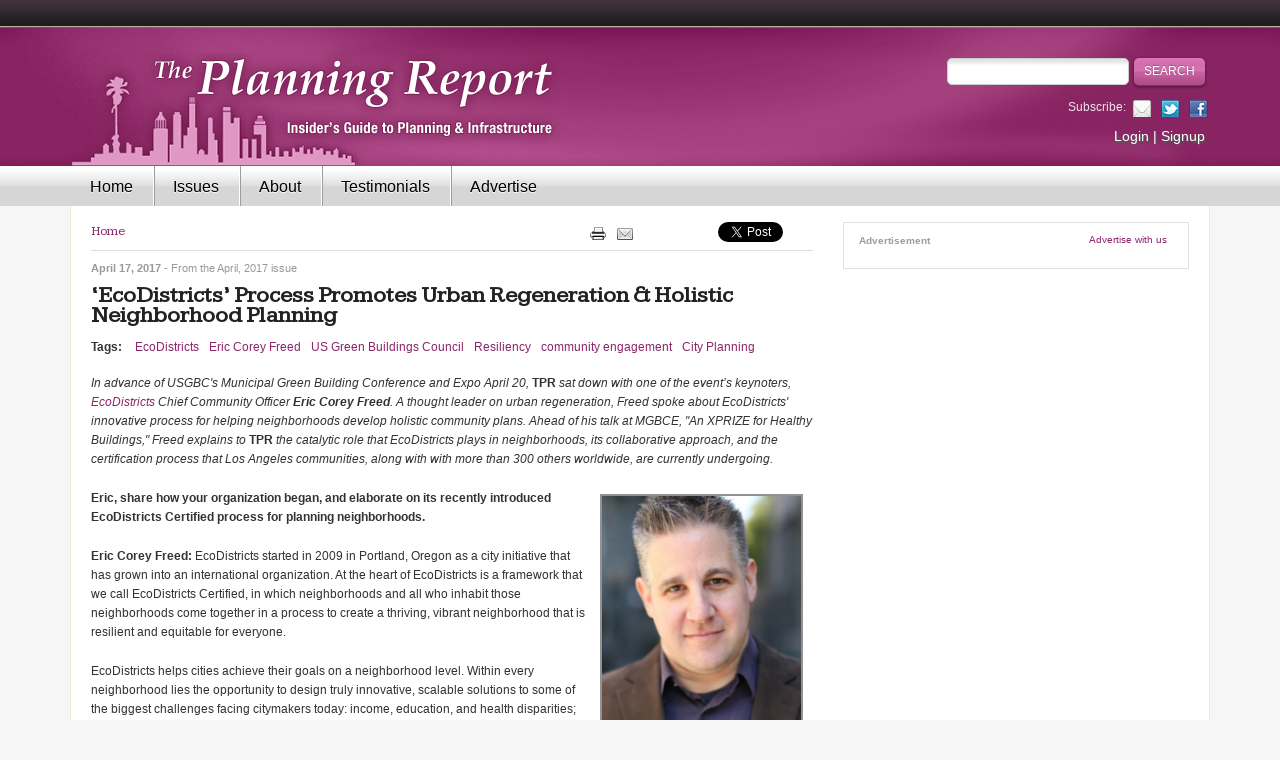

--- FILE ---
content_type: text/html; charset=utf-8
request_url: https://www.planningreport.com/2017/04/17/ecodistricts-process-promotes-urban-regeneration-holistic-neighborhood-planning
body_size: 13477
content:
<!DOCTYPE html PUBLIC "-//W3C//DTD XHTML+RDFa 1.0//EN" 
	"http://www.w3.org/MarkUp/DTD/xhtml-rdfa-1.dtd">
<html xmlns="http://www.w3.org/1999/xhtml" xml:lang="en" version="XHTML+RDFa 1.0" dir="ltr"
  xmlns:content="http://purl.org/rss/1.0/modules/content/"
  xmlns:dc="http://purl.org/dc/terms/"
  xmlns:foaf="http://xmlns.com/foaf/0.1/"
  xmlns:og="http://ogp.me/ns#"
  xmlns:rdfs="http://www.w3.org/2000/01/rdf-schema#"
  xmlns:sioc="http://rdfs.org/sioc/ns#"
  xmlns:sioct="http://rdfs.org/sioc/types#"
  xmlns:skos="http://www.w3.org/2004/02/skos/core#"
  xmlns:xsd="http://www.w3.org/2001/XMLSchema#">

<head profile="http://www.w3.org/1999/xhtml/vocab">
  <meta http-equiv="Content-Type" content="text/html; charset=utf-8" />
<meta name="Generator" content="Drupal 7 (http://drupal.org)" />
<link rel="canonical" href="/2017/04/17/ecodistricts-process-promotes-urban-regeneration-holistic-neighborhood-planning" />
<link rel="shortlink" href="/node/15395" />
<link rel="shortcut icon" href="https://www.planningreport.com/sites/default/files/favicon.ico" type="image/vnd.microsoft.icon" />
<meta name="description" content="The Planning Report is the insider&#039;s guide to urban planning and infrastructure in Southern California" />
  <title>‘EcoDistricts’ Process Promotes Urban Regeneration &amp; Holistic Neighborhood Planning | The Planning Report</title>
  <meta name="viewport" content="width=device-width, initial-scale=1.0, maximum-scale=1.0, user-scalable=no" />

  <!-- Le HTML5 shim, for IE6-8 support of HTML5 elements -->
  <!--[if lt IE 9]>
    <script src="http://html5shim.googlecode.com/svn/trunk/html5.js"></script>
  <![endif]-->

  <link type="text/css" rel="stylesheet" href="https://www.planningreport.com/sites/default/files/css/css_xE-rWrJf-fncB6ztZfd2huxqgxu4WO-qwma6Xer30m4.css" media="all" />
<link type="text/css" rel="stylesheet" href="https://www.planningreport.com/sites/default/files/css/css_H44LhHGLY6Y4tjgtj0kbvHypQI75nWRW2Azg4VgVsRA.css" media="all" />
<link type="text/css" rel="stylesheet" href="https://www.planningreport.com/sites/default/files/css/css_jENQOQqZCRFGZK__DTefxYiXR2RUf03k1ugj3_Vg7vk.css" media="all" />
<link type="text/css" rel="stylesheet" href="https://fonts.googleapis.com/css?family=Kameron:400, 700&amp;rwbio1" media="all" />
<link type="text/css" rel="stylesheet" href="https://www.planningreport.com/sites/default/files/css/css_T3taeF8CyX1EFwwgwoHv-cF6SHaqhw_v9fgJPjLa_ZM.css" media="all" />
<link type="text/css" rel="stylesheet" href="https://www.planningreport.com/sites/default/files/css/css_2DPJuNGm8Z9oOef846bpBa8uPfT0VeznwYAOcLwZOIg.css" media="print" />

<!--[if lte IE 8]>
<link type="text/css" rel="stylesheet" href="https://www.planningreport.com/sites/all/themes/custom/tpr_bootstrap/css/ie.css?rwbio1" media="all" />
<![endif]-->
  <!-- 
  <script src="//js/jquery-1.11.2.min.js" type="text/javascript" ></script>
  <script src="//js/bootstrap.min.js" type="text/javascript" ></script>
   -->
  <script type="text/javascript" src="https://www.planningreport.com/sites/default/files/js/js_s5koNMBdK4BqfHyHNPWCXIL2zD0jFcPyejDZsryApj0.js"></script>
<script type="text/javascript" src="https://www.planningreport.com/sites/default/files/js/js_l1SdbSZHLG8Z6l76jAJQCOMic8WCpLW-Fid1T3P_IM0.js"></script>
<script type="text/javascript">
<!--//--><![CDATA[//><!--
var switchTo5x = true;
//--><!]]>
</script>
<script type="text/javascript" src="https://ws.sharethis.com/button/buttons.js"></script>
<script type="text/javascript">
<!--//--><![CDATA[//><!--
if (stLight !== undefined) { stLight.options({"publisher":"dr-d645f3a7-cf14-6aad-9aae-1d569bb25e8","version":"5x","doNotCopy":true,"hashAddressBar":false,"doNotHash":true}); }
//--><!]]>
</script>
<script type="text/javascript" src="https://www.planningreport.com/sites/default/files/js/js_gPqjYq7fqdMzw8-29XWQIVoDSWTmZCGy9OqaHppNxuQ.js"></script>
<script type="text/javascript">
<!--//--><![CDATA[//><!--
(function(i,s,o,g,r,a,m){i["GoogleAnalyticsObject"]=r;i[r]=i[r]||function(){(i[r].q=i[r].q||[]).push(arguments)},i[r].l=1*new Date();a=s.createElement(o),m=s.getElementsByTagName(o)[0];a.async=1;a.src=g;m.parentNode.insertBefore(a,m)})(window,document,"script","//www.google-analytics.com/analytics.js","ga");ga("create", "UA-3203666-2", {"cookieDomain":"auto"});ga("send", "pageview");
//--><!]]>
</script>
<script type="text/javascript" src="https://www.planningreport.com/sites/default/files/js/js_Wf59jAjLW-dRv-LTTDXAZoYXxdxKEHYEH_uGajIMm8c.js"></script>
<script type="text/javascript">
<!--//--><![CDATA[//><!--
jQuery.extend(Drupal.settings, {"basePath":"\/","pathPrefix":"","setHasJsCookie":0,"ajaxPageState":{"theme":"tpr_bootstrap","theme_token":"hGndaHTCFNXOTTjqnQyTcNs_BPZ2unsJ-b3hnEiAj04","js":{"sites\/all\/modules\/contrib\/jquery_update\/replace\/jquery\/1.10\/jquery.min.js":1,"misc\/jquery-extend-3.4.0.js":1,"misc\/jquery-html-prefilter-3.5.0-backport.js":1,"misc\/jquery.once.js":1,"misc\/drupal.js":1,"sites\/all\/modules\/custom\/simpleads\/simpleads.js":1,"0":1,"https:\/\/ws.sharethis.com\/button\/buttons.js":1,"1":1,"sites\/all\/modules\/contrib\/google_analytics\/googleanalytics.js":1,"2":1,"sites\/all\/themes\/custom\/tpr_bootstrap\/js\/bootstrap.min.js":1,"sites\/all\/themes\/custom\/tpr_bootstrap\/js\/hammer.js":1,"sites\/all\/themes\/custom\/tpr_bootstrap\/js\/jquery.hammer.js":1,"sites\/all\/themes\/custom\/tpr_bootstrap\/js\/slider.js":1,"sites\/all\/themes\/custom\/tpr_bootstrap\/js\/common.js":1},"css":{"modules\/system\/system.base.css":1,"modules\/system\/system.menus.css":1,"modules\/system\/system.messages.css":1,"modules\/system\/system.theme.css":1,"modules\/comment\/comment.css":1,"modules\/field\/theme\/field.css":1,"modules\/node\/node.css":1,"modules\/search\/search.css":1,"sites\/all\/modules\/contrib\/ubercart\/uc_order\/uc_order.css":1,"sites\/all\/modules\/contrib\/ubercart\/uc_product\/uc_product.css":1,"sites\/all\/modules\/contrib\/ubercart\/uc_store\/uc_store.css":1,"modules\/user\/user.css":1,"sites\/all\/modules\/contrib\/video_filter\/video_filter.css":1,"sites\/all\/modules\/contrib\/views\/css\/views.css":1,"sites\/all\/modules\/contrib\/media\/modules\/media_wysiwyg\/css\/media_wysiwyg.base.css":1,"sites\/all\/modules\/contrib\/ctools\/css\/ctools.css":1,"https:\/\/fonts.googleapis.com\/css?family=Kameron:400, 700":1,"sites\/all\/themes\/custom\/tpr_bootstrap\/css\/bootstrap.min.css":1,"sites\/all\/themes\/custom\/tpr_bootstrap\/css\/styles.css":1,"sites\/all\/themes\/custom\/tpr_bootstrap\/css\/print.css":1,"sites\/all\/themes\/custom\/tpr_bootstrap\/css\/ie.css":1}},"tpr":{"global_theme_path":"sites\/all\/themes\/custom\/tpr"},"tpr_bootstrap":{"global_theme_path":"sites\/all\/themes\/custom\/tpr_bootstrap"},"googleanalytics":{"trackOutbound":1,"trackMailto":1,"trackDownload":1,"trackDownloadExtensions":"7z|aac|arc|arj|asf|asx|avi|bin|csv|doc(x|m)?|dot(x|m)?|exe|flv|gif|gz|gzip|hqx|jar|jpe?g|js|mp(2|3|4|e?g)|mov(ie)?|msi|msp|pdf|phps|png|ppt(x|m)?|pot(x|m)?|pps(x|m)?|ppam|sld(x|m)?|thmx|qtm?|ra(m|r)?|sea|sit|tar|tgz|torrent|txt|wav|wma|wmv|wpd|xls(x|m|b)?|xlt(x|m)|xlam|xml|z|zip"},"urlIsAjaxTrusted":{"\/2017\/04\/17\/ecodistricts-process-promotes-urban-regeneration-holistic-neighborhood-planning":true}});
//--><!]]>
</script>
</head>
<body ontouchstart="" class="html not-front not-logged-in no-sidebars page-node page-node- page-node-15395 node-type-article" >
    <!-- Header -->
<div id="top-divider"></div>
<div id="header">
  <div class="container">
  <div class="row">
    <div class="col-sm-7">
      <div id="logo">
        <a href="/">
          <img src="/sites/all/themes/custom/tpr_bootstrap/images/logo-header.png" alt="The Planning Report" border="0"/>
        </a>
      </div>
    </div>
    <div class="col-sm-5">
      <div class="search hidden-xs">
                <form action="/2017/04/17/ecodistricts-process-promotes-urban-regeneration-holistic-neighborhood-planning" method="post" id="search-block-form" accept-charset="UTF-8"><div><div class="container-inline">
      <h2 class="element-invisible">Search form</h2>
    <div class="form-item form-type-textfield form-item-search-block-form">
  <label class="element-invisible" for="edit-search-block-form--2">Search </label>
 <input title="Enter the terms you wish to search for." type="text" id="edit-search-block-form--2" name="search_block_form" value="" size="15" maxlength="128" class="form-text" />
</div>
<div class="form-actions form-wrapper" id="edit-actions"><input type="submit" id="edit-submit" name="op" value="Search" class="form-submit" /></div><input type="hidden" name="form_build_id" value="form-7GFfwhSoQ_ibJaNJMZNBI8HMMeyIM3r1dLc0ZyXDaSA" />
<input type="hidden" name="form_id" value="search_block_form" />
</div>
</div></form>      </div>

      <div class="social-links hidden-xs">
        <div class="links-list">
          <span>Subscribe:</span>
          <a class="icon-email" href="/newsletter">&nbsp;</a>
          <a class="icon-twitter" href="http://twitter.com/PlanningReport">&nbsp;</a>
          <a class="icon-facebook" href="http://www.facebook.com/planningreport">&nbsp;</a>
        </div>
      </div>

      <div class="account-links hidden-xs">
        <a href="/user">Login</a> | <a href="/subscribe">Signup</a>      </div>
    </div>
  </div>
  </div>
</div>

<!-- Primary Nav -->
<div id="navigation" class="container">
  <header id="navbar" role="banner" class="navbar navbar-default">
    <div class="container">
      <div class="navbar-header">
        <div class="search visible-xs">
                    <form action="/2017/04/17/ecodistricts-process-promotes-urban-regeneration-holistic-neighborhood-planning" method="post" id="search-block-form--2" accept-charset="UTF-8"><div><div class="container-inline">
      <h2 class="element-invisible">Search form</h2>
    <div class="form-item form-type-textfield form-item-search-block-form">
  <label class="element-invisible" for="edit-search-block-form--4">Search </label>
 <input title="Enter the terms you wish to search for." type="text" id="edit-search-block-form--4" name="search_block_form" value="" size="15" maxlength="128" class="form-text" />
</div>
<div class="form-actions form-wrapper" id="edit-actions--2"><input type="submit" id="edit-submit--2" name="op" value="Search" class="form-submit" /></div><input type="hidden" name="form_build_id" value="form-x700cuwKWKI3T9HB4FBb-Xhysf_swP3dkaffawZBdjI" />
<input type="hidden" name="form_id" value="search_block_form" />
</div>
</div></form>        </div>

        <!-- .btn-navbar is used as the toggle for collapsed navbar content -->
        <button type="button" class="navbar-toggle" data-toggle="collapse" data-target=".navbar-collapse">
          <span class="sr-only">Toggle navigation</span>
          <span class="icon-bar"></span>
          <span class="icon-bar"></span>
          <span class="icon-bar"></span>
        </button>
      </div>

              <div class="navbar-collapse collapse">
          <nav role="navigation">
                                        <div class="region region-navigation">
    <div id="block-system-main-menu" class="block block-system block-menu">

    
  <div class="content">
    <ul class="menu"><li class="first leaf"><a href="/">Home</a></li>
<li class="leaf"><a href="/issues" title="">Issues</a></li>
<li class="leaf"><a href="/about-planning-report">About</a></li>
<li class="leaf"><a href="/testimonials">Testimonials</a></li>
<li class="leaf"><a href="/advertise">Advertise</a></li>
<li class="leaf visible-xs my-profile"><a href="/user?current=node/15395">My profile</a></li>
<li class="last leaf visible-xs login"><a href="/user?current=node/15395">Login</a></li>
</ul>  </div>
</div>
  </div>
                      </nav>
        </div>
          </div>
  </header>
</div>

<div class="container">
  <div id="main-container">

    <div id="above_content">
          </div>

    <div class="row">
      <div class="col-sm-12">
                  <div class="tabs">
                      </div>
        
              </div>

              <div class="col-sm-8">
          <div class="hidden-xs">
            <div class="breadcrumbs_likelinks-wrapper">
	<div class="breadcrumbslist">
		<h2 class="element-invisible">You are here</h2><div class="breadcrumb"><a href="/">Home</a></div>	</div>
	<!-- end breadcrumbslist -->
		<div class="likelinks">
		<div>
			<a href="#" onclick="javascript:window.print();"><img class="print-icon" src="/sites/all/themes/custom/tpr_bootstrap/images/print.png" border="0"></a>
		</div>
				<div class="email-to-friend">
							<a href="/forward?path=node/15395" title="Email this article"><img src="/sites/all/themes/custom/tpr/images/email-this.png" border="0"></a>					</div>
				<div>
						<script src="https://connect.facebook.net/en_US/all.js#xfbml=1"></script>
			<fb:like class=" fb_edge_widget_with_comment fb_iframe_widget" font="" show_faces="false" width="90" layout="button_count" send="false" href="https://www.planningreport.com/2017/04/17/ecodistricts-process-promotes-urban-regeneration-holistic-neighborhood-planning"></fb:like>
		</div>
		<div class="gplus">
			<!-- Place this tag where you want the +1 button to render -->
			<g:plusone size="medium"></g:plusone>

			<!--  Place this tag after the last plusone tag -->
			<script type="text/javascript">
			  (function() {
				var po = document.createElement('script'); po.type = 'text/javascript'; po.async = true;
				po.src = 'https://apis.google.com/js/plusone.js';
				var s = document.getElementsByTagName('script')[0]; s.parentNode.insertBefore(po, s);
			  })();
			</script>
		</div>
		<div class="twitter">
			<a href="http://twitter.com/share" class="twitter-share-button" data-count="horizontal">Tweet</a><script type="text/javascript" src="https://platform.twitter.com/widgets.js"></script>
		</div>
	</div>
	<!-- end likelinks -->
	</div>
<!-- end breadcrumbs_likelinks-wrapper -->
          </div>

                      <div class="published-date">
            April 17, 2017                                      <span>- From the <a href="/issue/april-2017">April, 2017</a> issue</span>
                        </div>
          
                      <h1 class="title">‘EcoDistricts’ Process Promotes Urban Regeneration &amp; Holistic Neighborhood Planning</h1>
                      <div class="region region-content">
    <div id="block-system-main" class="block block-system">

    
  <div class="content">
    	<div id="node-15395" class="article-node node node node-article node-promoted node-full clearfix" about="/2017/04/17/ecodistricts-process-promotes-urban-regeneration-holistic-neighborhood-planning" typeof="sioc:Item foaf:Document">

	  	  	  <span property="dc:title" content="‘EcoDistricts’ Process Promotes Urban Regeneration &amp; Holistic Neighborhood Planning" class="rdf-meta element-hidden"></span><span property="sioc:num_replies" content="0" datatype="xsd:integer" class="rdf-meta element-hidden"></span>
	  		<div class="issue-publicatoin-wrap">
				</div>
		
	  <div class="content clearfix">
				<div class="tags">
			<div class="field field-name-field-tags field-type-taxonomy-term-reference field-label-above"><div class="field-label">Tags:&nbsp;</div><div class="field-items"><div class="field-item even" rel="dc:subject"><a href="/tags/ecodistricts" typeof="skos:Concept" property="rdfs:label skos:prefLabel" datatype="">EcoDistricts</a></div><div class="field-item odd" rel="dc:subject"><a href="/tags/eric-corey-freed" typeof="skos:Concept" property="rdfs:label skos:prefLabel" datatype="">Eric Corey Freed</a></div><div class="field-item even" rel="dc:subject"><a href="/tags/us-green-buildings-council" typeof="skos:Concept" property="rdfs:label skos:prefLabel" datatype="">US Green Buildings Council</a></div><div class="field-item odd" rel="dc:subject"><a href="/tags/resiliency" typeof="skos:Concept" property="rdfs:label skos:prefLabel" datatype="">Resiliency</a></div><div class="field-item even" rel="dc:subject"><a href="/tags/community-engagement" typeof="skos:Concept" property="rdfs:label skos:prefLabel" datatype="">community engagement</a></div><div class="field-item odd" rel="dc:subject"><a href="/tags/city-planning" typeof="skos:Concept" property="rdfs:label skos:prefLabel" datatype="">City Planning</a></div></div></div>		</div>

				<div class="abstract">
			<p><em>In advance of USGBC's Municipal Green Building Conference and Expo April 20,&nbsp;</em><strong>TPR</strong><em>&nbsp;sat&nbsp;down with one of the event’s keynoters, <a href="https://ecodistricts.org/" target="_blank">EcoDistricts</a>&nbsp;Chief Community Officer&nbsp;<strong>Eric Corey Freed</strong>. A thought leader on urban&nbsp;regeneration, Freed spoke about EcoDistricts' innovative process for helping neighborhoods develop holistic community plans. Ahead of his talk at MGBCE, "An XPRIZE for Healthy Buildings," Freed explains to </em><strong>TPR</strong><em> the catalytic role that EcoDistricts plays in neighborhoods, its collaborative approach, and the certification process that Los Angeles communities, along with with more than 300 others worldwide, are currently undergoing.</em></p>		</div>
						<div class="thumbnail-image">
			<img width="203" height="242" alt="" title="" typeof="foaf:Image" src="https://www.planningreport.com/sites/default/files/styles/article_thumbnail/public/field/image/Screen%20Shot%202017-04-14%20at%204.54.45%20PM.png?itok=b76q81FF" />			<br><span class="thumbnail-image-caption" style="">Eric Corey Freed</span>

						  			    <blockquote><p>"Most cities do not realize there is an alternative to their current paradigm of development. Their belief is that the only way to create development is to invite developers in and let them build whatever they want, as long as it complies with the planning code. These communities are missing out on huge opportunities to inject sustainability, resilience and equity into their neighborhoods." —Eric Corey Freed, Chief Community Officer, EcoDistricts</p></blockquote>
			  					</div>
						  <div class="field field-name-body field-type-text-with-summary field-label-hidden"><div class="field-items"><div class="field-item even" property="content:encoded"><p><b>Eric, share how your organization began, and elaborate on its recently introduced EcoDistricts Certified process for planning neighborhoods.</b></p>
<p><b>Eric Corey Freed:</b> EcoDistricts started in 2009 in Portland, Oregon as a city initiative that has grown into an international organization. At the heart of EcoDistricts is a framework that we call EcoDistricts Certified, in which neighborhoods and all who inhabit those neighborhoods come together in a process to create a thriving, vibrant neighborhood that is resilient and equitable for everyone.</p>
<p>EcoDistricts helps cities achieve their goals on a neighborhood level. Within every neighborhood lies the opportunity to design truly innovative, scalable solutions to some of the biggest challenges facing citymakers today: income, education, and health disparities; blight and ecological degradation; the growing threat of climate change; and rapid urban growth. </p>
<p><a href="https://ecodistricts.org/ecodistricts-certified/">EcoDistricts Certified</a> is not a prescriptive list or specific hoops to jump through. Instead, it is a process that convenes architects, developers, planners, and community stakeholders in a way to think about improving their neighborhoods. The process guides city makers to take a collaborative, holistic, neighborhood-scale approach to community design to achieve rigorous, meaningful performance outcomes that matter to people and planet.</p>
<p>We are a small team of about ten people who are maintaining the certification tools and resources for our district teams (each working on their own EcoDistrict in their neighborhood).</p>
<p><b>What specific problem is EcoDistricts is attempting to solve</b>? </p>
<p>Most cities are shaped by transactional development, where a developer comes in and builds what they think will maximize profits. They rarely base their decisions on what needs to be developed there, or what would be best for that neighborhood.</p>
<p>Instead of that, imagine a process where everyone in the community is given a seat and voice at the table. Together, people can create a process to improve their existing neighborhood, and satisfy the goals of the developer.</p>
<p>This opens up new opportunities so that communities can improve sustainability and health outcomes, walkability, equity, and more. It is an alternative to the typical model of development that promotes gentrification, which raises property values but leaves the community to hope they can still afford to live there. </p>
<p><b>Why isn’t the mission of EcoDistricts Certified already implicit in every city’s community plans in the country?</b><b> </b></p>
<p>Well, it should be! Most cities do not realize there is an alternative to their current paradigm of development. Their belief is that the only way to create development is to invite developers in and let them build whatever they want, as long as it complies with the planning code. These communities are missing out on huge opportunities to inject sustainability, resilience and equity into their neighborhoods.</p>
<p>For developers, this is an opportunity to obtain consensus from the city and community, and to improve the neighborhood around their projects. For the city, this is a chance to put into action their goals surrounding transportation, carbon reduction, and walkability by implementing them into local, neighborhood projects. For the community, it is a chance to have a voice and shape the future of their neighborhood.</p>
<p>Even cities with comprehensive sustainability plans have difficulty putting their plans into practice. There have been countless times where I’ve seen the head of a local city planning department hold up a giant binder of plans and say to me, “This binder cost us a lot of money. It’s full of beautiful language, and no one reads it!” The question is how to get the great ideas in those binders into real, tangible projects. EcoDistricts helps cities implement projects at a neighborhood scale to achieve their goals.</p>
<p>The neighborhood scale is the perfect size to can implement large ideas that otherwise don’t work at the building-scale or citywide. </p>
<p><b>Why isn’t investing in the classical community planning processes and zoning code updates the most practical way to accomplish the same goal? </b></p>
<p>Zoning codes are a blunt instrument. They are not adaptable to each neighborhood or block, or to the changes neighborhoods go through. Zoning codes are a fairly one-size-fits-all approach to the city, which is a living, breathing, dynamic entity. In addition, zoning only addresses the form of the building itself: the height, use, and density. It doesn't address important issues like equity, walkability, occupant health, or access to transit.</p>
<p>EcoDistricts is an opportunity to create a clear roadmap for how to improve neighborhoods with community stakeholder input. Zoning codes were not designed to achieve that outcome.</p>
<p><b>In Santa Monica, EcoDistricts has been invited to work collaboratively on the City Yards project. How is your team applying EcoDistricts’ tools to the city’s priority planning project?</b></p>
<p>Santa Monica felt that in developing multiple buildings, they needed new metrics for success. If an entity is just developing one building, they can use existing rating systems like LEED certification or Living Buildings Challenge. When developing multiple buildings, the question is: How do they impact the community around them? How can we get consensus on what is missing from the neighborhood?</p>
<p>Representatives from Santa Monica came to our annual incubator last year and started the process of creating a clear roadmap on exactly what programs and projects they need to create to help them achieve their larger goals around sustainability, equity and community.</p>
<p>The incubator process starts with each team creating an asset map that takes into account both physical and cultural assets. They then address what is needed, what is missing, and what can be done. The team maps out a plan to set targets and address their unique goals. So the community works together to set their own goals and their plan for how to achieve these goals.</p>
<p>The teams create their own governance model—how they are structured and how decisions get made. This governance structure could be an existing non-profit, a community development corporation, a green benefit district, or a group of stakeholders that create their own structure.</p>
<p><b>Elaborate on how the EcoDistricts certification process works in practice.</b></p><div class="content-ad-wrap">
	<div class="adslist">
			</div>
	<div class="header">
		<div class="ad-title">Advertisement</div>
	</div>
</div>
<!-- end content ad -->

<p>To become officially certified, the team submits their organizational structure and roadmap to EcoDistricts, where it gets audited through a third-party review process. We also require that each team craft a letter explaining their commitment to the core issues of equity, resilience, and climate protection, including how they intend for this neighborhood to achieve carbon neutrality. The group receives feedback on these documents. Once certified, the teams continue to measure their progress for two years and then report back to EcoDistricts.</p>
<p>There are hundreds of EcoDistricts throughout the country in varying states of progress, including in Los Angeles, San Francisco, Seattle and Portland. We’ve found that any city with one EcoDistrict usually ends up having multiple EcoDistricts around town as the process helps them achieve their goals.</p>
<p><b>Are you able to share the status of your work in the Los Angeles neighborhood of Little Tokyo?</b></p>
<p>Little Tokyo is an incredible place. It is a culturally rich 20-acre neighborhood, seeking to accelerate investments in transit-oriented development, green infrastructure, and community-driven projects that promote identity and prosperity. They are still going through the process of submitting their measurements, so look out for the final report, which we will share online. </p>
<p><b>In December, two EcoDistrict neighborhoods nationally received nearly $30 million each in Choice Neighborhood Implementation Grants from HUD. What will these grants accomplish?</b></p>
<p>The funds are going to help put these two projects into action. One of the projects is in Sun Valley, Colorado. The neighborhood issue they are trying to fix is regarding affordable housing. 83 percent of the residents there live at or below the poverty line. A lot of the residents are living in subsidized housing run by the Denver Housing Authority. They wanted to improve the neighborhood without pricing out the very people they are trying to protect.</p>
<p>The Denver Housing Authority pushed for the EcoDistrict and developed a separate non-profit to administer the EcoDistrict, called the Sun Valley EcoDistrict. Under this non-profit, they created four separate LLCs to help administer different aspects of their operations.</p>
<p>They discovered in the process that they have a huge health and obesity problem in their district, so they are now focusing on wellness. They implemented bike and walkability programs, and increased transit options to reduce car trips. They are now growing their own food and have their own food box program. They also partnered with local hospitals and the Denver Health Association to implement best practices and education around health.  Their HUD grant is going to be put to tremendous use, as they will have a sustainable community focused on wellness.</p>
<p><b>Two decades ago, City Heights in San Diego utilized a similar holistic planning and placemaking development process. They faced some resistance after the fact to their process—pushback about the potential for gentrification. From where does EcoDistricts experience pushback?</b></p>
<p>The inspiration for EcoDistricts came from the input of hundreds of city experts that came together and shared their experiences and best practices. Take a look for yourself: You can download the framework for free at <a href="http://ecodistricts.org/">EcoDistricts.org</a>, and we are here as a resource.</p>
<p>The resistance and pushback is real. Most people are afraid of change, whether the change is promising good things or unknowns. We are constantly fighting against the inertia of people who do not want anything to change. There is also sometimes resistance from the city, which is trying to fulfill many goals at once. We get resistance from developers, whose job it is to mitigate risk. Our approach is to address those issues with honest dialogue and transparent discussion.</p>
<p>The EcoDistricts process follows the old adage: “If it gets measured, it gets managed.” We try to figure out what needs to be measured, so we can manage it.</p>
<p>We are not in competition with LEED. LEED is wonderful, but it is prescriptive. People use our framework to determine whether they even want to use LEED, and, if so, how they can achieve those beautiful LEED goals. We go beyond LEED and think even more holistically.</p>
<p><b>Los Angeles just had an election on whether to forbid spot zoning and mandate regular general and community plan updates. The opposition came from stakeholders who argued that we cannot put any impediments in front of the creation of affordable and supportive housing. Have you experienced similar backlash in other jurisdictions?</b><b> </b></p>
<p>Absolutely—backlash is common. Oftentimes, it is because stakeholders think the issues are all-or-nothing: They will get either what they need or something awful. The truth is, what is needed is a third option. No one knows exactly what the third option will look like, but to get there, you need to have a dialogue around what the community needs. It is not housing vs. other needs.</p>
<p>A city is a patchwork quilt, a mosaic, of diverse backgrounds. That is the approach we need to take when it comes to housing. We need to get out of the mindset of scarcity and into one of abundance. Through EcoDistricts, we can highlight best practices so teams don't need to recreate the wheel.</p>
<p>Cities that have come up with creative financing mechanisms and unique citizen engagement efforts have shared their experiences with us, and this allows other cities to learn by example. </p>
<p><b>The 2017 EcoDistricts Summit takes place this year from October 11–13 in Atlanta, GA. What can attendees expect to hear and experience at this event?</b></p>
<p>The summit is the most diverse event I’ve ever attended in my career. We really try to bring different perspectives and voices together. You’ll meet architects, planners, community leaders, developers, and all of the various roles in citymaking. Everyone there is actively working to transform how we build our cities.</p>
<p>Each year, we bring the summit to a city that needs us. We put that city on display, through local tours, local case studies and cultivating the local talents.</p>
<p>It is a small, boutique conference, but it is a truly special event in how it puts critical issues like equity and resilience on full display. We push people past their comfort zones in a safe space to discuss issues around racial inequity, trust, and community empowerment. We are hoping to change how people look at urban development, and transform it into urban regeneration. </p>
</div></div></div>		  <div class="sharethis-buttons"><div class="sharethis-wrapper"><span st_url="https://www.planningreport.com/2017/04/17/ecodistricts-process-promotes-urban-regeneration-holistic-neighborhood-planning" st_title="‘EcoDistricts’ Process Promotes Urban Regeneration &amp; Holistic Neighborhood Planning" class="st_print_large" displayText="print"></span>
<span st_url="https://www.planningreport.com/2017/04/17/ecodistricts-process-promotes-urban-regeneration-holistic-neighborhood-planning" st_title="‘EcoDistricts’ Process Promotes Urban Regeneration &amp; Holistic Neighborhood Planning" class="st_email_large" displayText="email"></span>
<span st_url="https://www.planningreport.com/2017/04/17/ecodistricts-process-promotes-urban-regeneration-holistic-neighborhood-planning" st_title="‘EcoDistricts’ Process Promotes Urban Regeneration &amp; Holistic Neighborhood Planning" class="st_facebook_large" displayText="facebook"></span>
<span st_url="https://www.planningreport.com/2017/04/17/ecodistricts-process-promotes-urban-regeneration-holistic-neighborhood-planning" st_title="‘EcoDistricts’ Process Promotes Urban Regeneration &amp; Holistic Neighborhood Planning" class="st_googleplus_large" displayText="googleplus"></span>
<span st_url="https://www.planningreport.com/2017/04/17/ecodistricts-process-promotes-urban-regeneration-holistic-neighborhood-planning" st_title="‘EcoDistricts’ Process Promotes Urban Regeneration &amp; Holistic Neighborhood Planning" class="st_twitter_large" displayText="twitter"></span>
<span st_url="https://www.planningreport.com/2017/04/17/ecodistricts-process-promotes-urban-regeneration-holistic-neighborhood-planning" st_title="‘EcoDistricts’ Process Promotes Urban Regeneration &amp; Holistic Neighborhood Planning" class="st_linkedin_large" displayText="linkedin"></span>
<span st_url="https://www.planningreport.com/2017/04/17/ecodistricts-process-promotes-urban-regeneration-holistic-neighborhood-planning" st_title="‘EcoDistricts’ Process Promotes Urban Regeneration &amp; Holistic Neighborhood Planning" class="st_sharethis_large" displayText="sharethis"></span>
<span st_url="https://www.planningreport.com/2017/04/17/ecodistricts-process-promotes-urban-regeneration-holistic-neighborhood-planning" st_title="‘EcoDistricts’ Process Promotes Urban Regeneration &amp; Holistic Neighborhood Planning" class="st_pinterest_large" displayText="pinterest"></span>
</div></div>
			  </div>

	  		<div class="link-wrapper">
		  <ul class="links inline"><li class="comment_forbidden first last"><span><a href="/user/login?destination=node/15395%23comment-form">Log in</a> to post comments</span></li>
</ul>		</div>
	  
	  
	</div>
  </div>
</div>
  </div>
        </div>

        <div class="col-sm-4">
            <div class="region region-sidebar">
    <div id="block-simpleads-ad-groups-633" class="block block-simpleads">

    <h2>Advertisement</h2>
  
  <div class="content">
    <div class="header">
  <div class="ad-link"><a href="/advertise">Advertise with us</a></div>
</div>

<div class="adslist">
  
  <script type="text/javascript">
    _simpelads_load('#ads-633', 633, 6);
  </script>
  <div id="ads-633"></div>
  
  <noscript>
    </noscript>
  
</div>  </div>
</div>
  </div>
        </div>
          </div>

    <div class="below_content">
          </div>
  </div>
  <!-- end wrap -->
</div>
<!-- end main content -->

<!-- Footer -->
<div id="footer">
  <div class="container">
    <div class="footer-top">
      <div class="logo-footer">
        <a href="/"><img id="logo-bottom" src="/sites/all/themes/custom/tpr_bootstrap/images/bottom-logo.png" alt="The Planning Report" border="0"></a>
      </div>
      <div class="subscribe">
                <form action="/2017/04/17/ecodistricts-process-promotes-urban-regeneration-holistic-neighborhood-planning" method="post" id="-tpr-mailchimp-subscribe-form" accept-charset="UTF-8"><div><div class="form-item form-type-textfield form-item-email">
  <label for="edit-email">Subscribe </label>
 <input type="text" id="edit-email" name="email" value="enter email address" size="60" maxlength="128" class="form-text" />
</div>
<input type="submit" id="edit-submit--3" name="op" value="Subscribe" class="form-submit" /><input type="hidden" name="form_build_id" value="form-OCHrIXZ0nPx2HgHPYA_3s9M2QgJGrZi7N36KjcT4vlg" />
<input type="hidden" name="form_id" value="_tpr_mailchimp_subscribe_form" />
</div></form>      </div>
    </div>

    <div class="footer-bottom">
      <div class="row">
        <div class="col-sm-3">
            <div class="region region-bottom-column1">
    <div id="block-menu-menu-categories" class="block block-menu">

    <h2>Popular Tags</h2>
  
  <div class="content">
    <ul class="menu"><li class="first leaf"><a href="https://www.planningreport.com/tpr-archive">TPR Archive</a></li>
<li class="leaf"><a href="/tags/solar-energy">Clean Energy</a></li>
<li class="leaf"><a href="/tags/transportation">Transportation</a></li>
<li class="leaf"><a href="http://www.planningreport.com/tags/urban-revitalization">Urban Revitalization</a></li>
<li class="last leaf"><a href="http://www.planningreport.com/search/word/water%20management">Water Management</a></li>
</ul>  </div>
</div>
  </div>
        </div>
        <!-- end bottom column 1 -->
        <div class="col-sm-3">
            <div class="region region-bottom-column2">
    <div id="block-menu-menu-information" class="block block-menu">

    <h2>Events</h2>
  
  <div class="content">
    <ul class="menu"><li class="first last leaf"><a href="http://www.verdexchange.org/">VX2025: 18th Annual Green Marketmakers Conference</a></li>
</ul>  </div>
</div>
  </div>
        </div>
        <!-- end bottom column 2 -->
        <div class="col-sm-3">
            <div class="region region-bottom-column3">
    <div id="block-menu-menu-content" class="block block-menu">

    <h2>Affiliated Organizations</h2>
  
  <div class="content">
    <ul class="menu"><li class="first leaf"><a href="http://www.ablinc.net/" title="">Abel &amp; Associates</a></li>
<li class="leaf"><a href="http://www.levinarch.com/" title="">Levin &amp; Associates</a></li>
<li class="last leaf"><a href="http://www.verdexchange.org/" title="">VerdeXchange</a></li>
</ul>  </div>
</div>
  </div>
        </div>
        <!-- end bottom column 2 -->
        <div class="col-sm-3">
            <div class="region region-bottom-column4">
    <div id="block-menu-menu-connect" class="block block-menu">

    <h2>Connect</h2>
  
  <div class="content">
    <ul class="menu"><li class="first leaf"><a href="http://www.facebook.com/planningreport" id="facebook-item">Follow us on Facebook</a></li>
<li class="leaf"><a href="https://www.linkedin.com/company/9376966/admin/dashboard/">Follow us on LinkedIn</a></li>
<li class="last collapsed"><a href="/newsletter" id="email-item">Follow us via Email</a></li>
</ul>  </div>
</div>
  </div>
        </div>
        <!-- end bottom column 4 -->
      </div>
    </div>
  </div>
</div>
<!-- End Footer -->

<div id="bottom-line">
  <div class="container">
    &copy; 2026 The Planning Report | David Abel, Publisher, ABL, Inc.  </div>
</div>
  </body>
</html>


--- FILE ---
content_type: text/html; charset=utf-8
request_url: https://accounts.google.com/o/oauth2/postmessageRelay?parent=https%3A%2F%2Fwww.planningreport.com&jsh=m%3B%2F_%2Fscs%2Fabc-static%2F_%2Fjs%2Fk%3Dgapi.lb.en.2kN9-TZiXrM.O%2Fd%3D1%2Frs%3DAHpOoo_B4hu0FeWRuWHfxnZ3V0WubwN7Qw%2Fm%3D__features__
body_size: 161
content:
<!DOCTYPE html><html><head><title></title><meta http-equiv="content-type" content="text/html; charset=utf-8"><meta http-equiv="X-UA-Compatible" content="IE=edge"><meta name="viewport" content="width=device-width, initial-scale=1, minimum-scale=1, maximum-scale=1, user-scalable=0"><script src='https://ssl.gstatic.com/accounts/o/2580342461-postmessagerelay.js' nonce="58yMdVXvZm683sfz-gtjcQ"></script></head><body><script type="text/javascript" src="https://apis.google.com/js/rpc:shindig_random.js?onload=init" nonce="58yMdVXvZm683sfz-gtjcQ"></script></body></html>